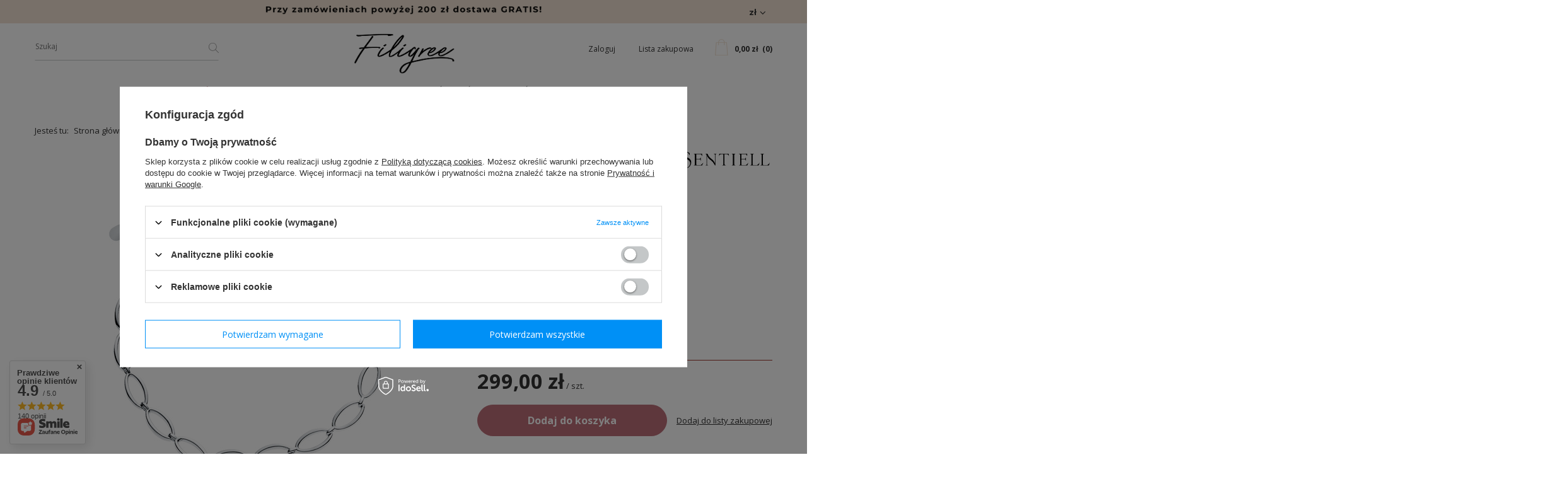

--- FILE ---
content_type: text/html; charset=utf-8
request_url: https://www.filigree.pl/ajax/projector.php?action=get&product=16648&get=sizes
body_size: 536
content:
{"sizes":{"id":16648,"name":"Bransoletka srebrna \u0142a\u0144cuch","firm":{"name":"Sentiell","productsLink":"\/firm-pol-1308137277-Sentiell.html","gfx":"\"\/data\/lang\/pol\/producers\/gfx\/projector\/1308137277_1.jpg\""},"cleardescription":"nr kat. Z1945BR\nsrebrna bransoletka pr.925\n18-21cm ~ 5,3g\nszeroko\u015b\u0107 - 5mm","description":"<ul><li>nr kat. Z1945BR<\/li><li>srebrna bransoletka pr.925<\/li><li>18-21cm ~ 5,3g<\/li><li>szeroko\u015b\u0107 - 5mm<\/li><\/ul>","icon":"hpeciai\/b094b5f1fd92c6bf005bf46d07ad3082\/pol_il_Bransoletka-srebrna-lancuch-16648.jpg","taxes":{"vat":"23.0"},"code":"Z1945BR","moreprices":"y","new":"0","link":"\/product-pol-16648-Bransoletka-srebrna-lancuch.html","product_type":"product_item","unit":"szt.","unit_single":"szt.","unit_plural":"szt.","unit_fraction":"sztuka","unit_precision":"0","unit_sellby":1,"items":{"00011-L":{"type":"L","priority":"11","name":"Regulowane 16-19cm","description":"Regulowane 16-19cm","amount":9,"phone_price":"false","prices":{"price_retail":299,"price_minimal":0,"price_automatic_calculation":0,"price_retail_dynamic":0,"price_srp":0,"price_crossed_retail":0,"price_crossed_wholesale":0,"price_pos":0,"omnibus_price_retail":224.25,"omnibus_price_retail_new_price":false,"omnibus_price_wholesale":289,"omnibus_price_wholesale_new_price":false,"price":299,"price_net":243.09}},"00014-O":{"type":"O","priority":"14","name":"Regulowane 18-21cm","description":"Regulowane 18-21cm","amount":55,"phone_price":"false","prices":{"price_retail":299,"price_minimal":0,"price_automatic_calculation":0,"price_retail_dynamic":0,"price_srp":0,"price_crossed_retail":0,"price_crossed_wholesale":0,"price_pos":0,"omnibus_price_retail":224.25,"omnibus_price_retail_new_price":false,"omnibus_price_wholesale":289,"omnibus_price_wholesale_new_price":false,"price":299,"price_net":243.09}}},"amount":64}}

--- FILE ---
content_type: text/html; charset=utf-8
request_url: https://www.filigree.pl/ajax/get.php
body_size: 932
content:
{"Snippets":{"response":{"items":{"26":{"version":["pc","smartfon","tablet"],"id":"26","type":"html","region":"head","content":"\n<!-- Begin additional html or js -->\n\n\n<!--26|1|2-->\n<script>\r\n  fbq('track', 'Purchase', {\r\n    value: 80,\r\n    currency: 'PLN',\r\n  });\r\n<\/script>\r\n\n\n<!-- End additional html or js -->\n"},"27":{"version":["pc","smartfon","tablet"],"id":"27","type":"html","region":"head","content":"\n<!-- Begin additional html or js -->\n\n\n<!--27|1|2-->\n<script>\r\n  fbq('track', 'AddToCart', {\r\n    value: 80,\r\n    currency: 'PLN',\r\n  });\r\n<\/script>\r\n\n\n<!-- End additional html or js -->\n"},"29":{"version":["pc","smartfon","tablet"],"id":"29","type":"html","region":"head","content":"\n<!-- Begin additional html or js -->\n\n\n<!--29|1|17| modified: 2021-09-06 12:01:43-->\n<meta name=\"p:domain_verify\" content=\"1da861ed62fc8cb59165c51ac24f7c0e\"\/>\n\n<!-- End additional html or js -->\n"},"30":{"version":["pc","smartfon","tablet"],"id":"30","type":"html","region":"head","content":"\n<!-- Begin additional html or js -->\n\n\n<!--30|1|17-->\n<!-- Pinterest Tag -->\r\n<script>\r\n!function(e){if(!window.pintrk){window.pintrk = function () {\r\nwindow.pintrk.queue.push(Array.prototype.slice.call(arguments))};var\r\n  n=window.pintrk;n.queue=[],n.version=\"3.0\";var\r\n  t=document.createElement(\"script\");t.async=!0,t.src=e;var\r\n  r=document.getElementsByTagName(\"script\")[0];\r\n  r.parentNode.insertBefore(t,r)}}(\"https:\/\/s.pinimg.com\/ct\/core.js\");\r\npintrk('load', '2614012911311', {em: '<user_email_address>'});\r\npintrk('page');\r\n<\/script>\r\n<noscript>\r\n<img height=\"1\" width=\"1\" style=\"display:none;\" alt=\"\"\r\n  src=\"https:\/\/ct.pinterest.com\/v3\/?event=init&tid=2614012911311&pd[em]=<hashed_email_address>&noscript=1\" \/>\r\n<\/noscript>\r\n<!-- end Pinterest Tag -->\n\n<!-- End additional html or js -->\n"},"33":{"version":["pc","smartfon","tablet"],"id":"33","type":"js2","region":"head","content":"\n<!-- Begin additional html or js -->\n\n\n<!--33|1|18-->\n<script><!-- Meta Pixel Code -->\r\n<script>\r\n!function(f,b,e,v,n,t,s)\r\n{if(f.fbq)return;n=f.fbq=function(){n.callMethod?\r\nn.callMethod.apply(n,arguments):n.queue.push(arguments)};\r\nif(!f._fbq)f._fbq=n;n.push=n;n.loaded=!0;n.version='2.0';\r\nn.queue=[];t=b.createElement(e);t.async=!0;\r\nt.src=v;s=b.getElementsByTagName(e)[0];\r\ns.parentNode.insertBefore(t,s)}(window, document,'script',\r\n'https:\/\/connect.facebook.net\/en_US\/fbevents.js');\r\nfbq('init', '914083916486261');\r\nfbq('track', 'PageView');\r\n<\/script>\r\n<noscript><img height=\"1\" width=\"1\" style=\"display:none\"\r\nsrc=\"https:\/\/www.facebook.com\/tr?id=914083916486261&ev=PageView&noscript=1\"\r\n\/><\/noscript>\r\n<!-- End Meta Pixel Code --><\/script>\n\n<!-- End additional html or js -->\n"}}},"error":0},"ToplayersAndWidgets":{"response":{"items":[]},"error":0}}